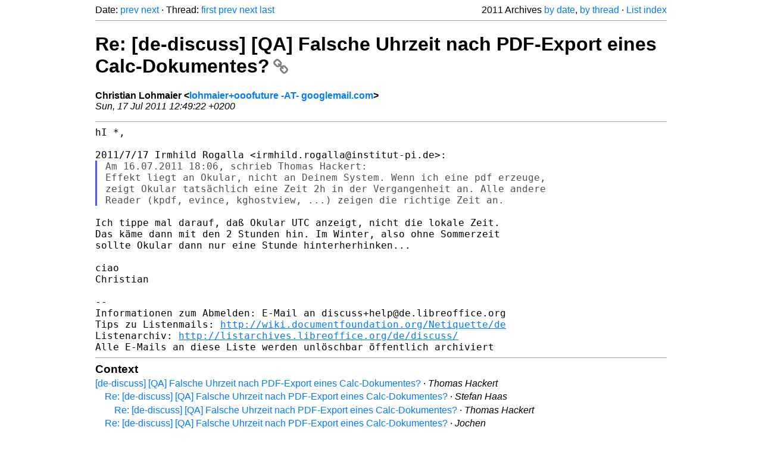

--- FILE ---
content_type: text/html
request_url: https://listarchives.libreoffice.org/de/discuss/2011/msg05815.html
body_size: 2357
content:
<!-- MHonArc v2.6.19+ -->
<!--X-Head-End-->
<!DOCTYPE html>
<html lang="en">
<head>
 <meta charset="UTF-8">
 <meta name="viewport" content="width=device-width, initial-scale=1.0">
 <title>Re: [de-discuss] [QA] Falsche Uhrzeit nach PDF-Export eines	Calc-Dokumentes? &ndash; The Document Foundation Mailing List Archives</title>
 <link href="/mhonarc.css" rel="stylesheet">
 <link href="/css/font-awesome.min.css" rel="stylesheet">
 <link href="https://listarchives.tdf.io/i/UQiWnsEjp-u2PHlTUg9Sj5Kh" rel="bookmark"/>
</head>
<body>
 <div class="container">
<!--X-Body-Begin-->
<!--X-User-Header-->
<!--X-User-Header-End-->
<!--X-TopPNI-->
 <div class="topnav">
  Date: <a class="button" href="msg05814.html" title="Subject: Re: [de-discuss] [QA] Leere Hilfeseite fuer Extras - Praesentation	komprimieren...&#10;From: Jochen&#10;Date: Sun, 17 Jul 2011 12:44:45 +0200">prev</a> <a class="button" href="msg05816.html" title="Subject: Re: [de-discuss] [QA] Leere Hilfeseite fuer Extras - Praesentation	komprimieren...&#10;From: Uwe Haas&#10;Date: Sun, 17 Jul 2011 13:05:00 +0200">next</a> &middot;
  Thread: <a class="button" href="msg05791.html" title="Subject: [de-discuss] [QA] Falsche Uhrzeit nach PDF-Export eines Calc-Dokumentes?&#10;From: Thomas Hackert&#10;Date: Sat, 16 Jul 2011 18:06:59 +0200">first</a> <a class="button" href="msg05822.html" title="Subject: Re: OT: Re: [de-discuss] [QA] Falsche Uhrzeit nach PDF-Export eines	Calc-Dokumentes?&#10;From: Thomas Hackert&#10;Date: Sun, 17 Jul 2011 16:16:51 +0200">prev</a> <a class="button" href="msg05817.html" title="Subject: Re: [de-discuss] [QA] Falsche Uhrzeit nach PDF-Export	eines	Calc-Dokumentes?&#10;From: Stefan Haas&#10;Date: Sun, 17 Jul 2011 13:10:30 +0200">next</a> <a class="button" href="msg05817.html" title="Subject: Re: [de-discuss] [QA] Falsche Uhrzeit nach PDF-Export	eines	Calc-Dokumentes?&#10;From: Stefan Haas&#10;Date: Sun, 17 Jul 2011 13:10:30 +0200">last</a>
  <div class="topnav-right">
   2011 Archives <a href="mail12.html#05815">by date</a>,
   <a href="thrd12.html#05815">by thread</a> &middot;
   <a href="./..">List index</a>
  </div>
 </div>
 <hr>

<!--X-TopPNI-End-->
<!--X-MsgBody-->
<!--X-Subject-Header-Begin-->
 <h1><a href="https://listarchives.tdf.io/i/UQiWnsEjp-u2PHlTUg9Sj5Kh" title="Permalink: Re: [de-discuss] [QA] Falsche Uhrzeit nach PDF-Export eines	Calc-Dokumentes?" rel="bookmark" class="permalink">Re: [de-discuss] [QA] Falsche Uhrzeit nach PDF-Export eines	Calc-Dokumentes?<i class="fa fa-link"></i></a></h1>
<!--X-Subject-Header-End-->
<!--X-Head-of-Message-->
<ul class="msgfields">
<li><!--From--> <b>Christian Lohmaier &lt;<a href="mailto:noreply@example.net?Subject=Re:%20%5Bde-discuss%5D%20%5BQA%5D%20Falsche%20Uhrzeit%20nach%20PDF-Export%20eines%09Calc-Dokumentes%3F&In-Reply-To=CAOPHaVQPPOOrbQ2VwHm%3DYoKNBY6dXThr1u%2BaQYpmsMnmcWuBMg%40mail.gmail.com">lohmaier+ooofuture -AT- googlemail.com</a>&gt;</b></li>
<li><!--Date--> <i>Sun, 17 Jul 2011 12:49:22 +0200</i></li>
</ul>
<!--X-Head-of-Message-End-->
<!--X-Head-Body-Sep-Begin-->
<hr>
<!--X-Head-Body-Sep-End-->
<!--X-Body-of-Message-->
<pre style="margin: 0em;">hI *,

2011/7/17 Irmhild Rogalla &lt;irmhild.rogalla@institut-pi.de&gt;:
</pre><blockquote class="mhquote"><pre style="margin: 0em;">Am 16.07.2011 18:06, schrieb Thomas Hackert:
Effekt liegt an Okular, nicht an Deinem System. Wenn ich eine pdf erzeuge,
zeigt Okular tatsächlich eine Zeit 2h in der Vergangenheit an. Alle andere
Reader (kpdf, evince, kghostview, ...) zeigen die richtige Zeit an.
</pre></blockquote><pre style="margin: 0em;">

Ich tippe mal darauf, daß Okular UTC anzeigt, nicht die lokale Zeit.
Das käme dann mit den 2 Stunden hin. Im Winter, also ohne Sommerzeit
sollte Okular dann nur eine Stunde hinterherhinken...

ciao
Christian

-- 
Informationen zum Abmelden: E-Mail an discuss+help@de.libreoffice.org
Tips zu Listenmails: <a  rel="nofollow" href="http://wiki.documentfoundation.org/Netiquette/de">http://wiki.documentfoundation.org/Netiquette/de</a>
Listenarchiv: <a  rel="nofollow" href="http://listarchives.libreoffice.org/de/discuss/">http://listarchives.libreoffice.org/de/discuss/</a>
Alle E-Mails an diese Liste werden unlöschbar öffentlich archiviert
</pre>
<!--X-Body-of-Message-End-->
<!--X-MsgBody-End-->
<!--X-Follow-Ups-->
<hr>
<h3 class="tslice">Context</h3>
<ul class="tslice">
  <li><a id="05791" href="msg05791.html" title="Subject: [de-discuss] [QA] Falsche Uhrzeit nach PDF-Export eines Calc-Dokumentes?&#10;From: Thomas Hackert&#10;Date: Sat, 16 Jul 2011 18:06:59 +0200">[de-discuss] [QA] Falsche Uhrzeit nach PDF-Export eines Calc-Dokumentes?</a> &middot; <em>Thomas Hackert</em>
<ul>
  <li><a id="05793" href="msg05793.html" title="Subject: Re: [de-discuss] [QA] Falsche Uhrzeit nach PDF-Export eines	Calc-Dokumentes?&#10;From: Stefan Haas&#10;Date: Sat, 16 Jul 2011 18:23:04 +0200">Re: [de-discuss] [QA] Falsche Uhrzeit nach PDF-Export eines	Calc-Dokumentes?</a> &middot; <em>Stefan Haas</em>
<ul>
  <li><a id="05794" href="msg05794.html" title="Subject: Re: [de-discuss] [QA] Falsche Uhrzeit nach PDF-Export eines	Calc-Dokumentes?&#10;From: Thomas Hackert&#10;Date: Sat, 16 Jul 2011 19:23:46 +0200">Re: [de-discuss] [QA] Falsche Uhrzeit nach PDF-Export eines	Calc-Dokumentes?</a> &middot; <em>Thomas Hackert</em>
</li>
</ul>
</li>
  <li><a id="05795" href="msg05795.html" title="Subject: Re: [de-discuss] [QA] Falsche Uhrzeit nach PDF-Export eines	Calc-Dokumentes?&#10;From: Jochen&#10;Date: Sat, 16 Jul 2011 20:03:27 +0200">Re: [de-discuss] [QA] Falsche Uhrzeit nach PDF-Export eines	Calc-Dokumentes?</a> &middot; <em>Jochen</em>
<ul>
  <li><a id="05801" href="msg05801.html" title="Subject: Re: [de-discuss] [QA] Falsche Uhrzeit nach PDF-Export eines	Calc-Dokumentes?&#10;From: Thomas Hackert&#10;Date: Sun, 17 Jul 2011 07:15:37 +0200">Re: [de-discuss] [QA] Falsche Uhrzeit nach PDF-Export eines	Calc-Dokumentes?</a> &middot; <em>Thomas Hackert</em>
</li>
</ul>
</li>
  <li><a id="05802" href="msg05802.html" title="Subject: Re: [de-discuss] [QA] Falsche Uhrzeit nach PDF-Export eines	Calc-Dokumentes?&#10;From: Irmhild Rogalla&#10;Date: Sun, 17 Jul 2011 09:40:21 +0200">Re: [de-discuss] [QA] Falsche Uhrzeit nach PDF-Export eines	Calc-Dokumentes?</a> &middot; <em>Irmhild Rogalla</em>
<ul>
  <li><a id="05805" href="msg05805.html" title="Subject: Re: [de-discuss] [QA] Falsche Uhrzeit nach PDF-Export eines	Calc-Dokumentes?&#10;From: Thomas Hackert&#10;Date: Sun, 17 Jul 2011 11:41:37 +0200">Re: [de-discuss] [QA] Falsche Uhrzeit nach PDF-Export eines	Calc-Dokumentes?</a> &middot; <em>Thomas Hackert</em>
<ul>
  <li><a id="05808" href="msg05808.html" title="Subject: OT: Re: [de-discuss] [QA] Falsche Uhrzeit nach PDF-Export	eines	Calc-Dokumentes?&#10;From: Irmhild Rogalla&#10;Date: Sun, 17 Jul 2011 12:16:24 +0200">OT: Re: [de-discuss] [QA] Falsche Uhrzeit nach PDF-Export	eines	Calc-Dokumentes?</a> &middot; <em>Irmhild Rogalla</em>
<ul>
  <li><a id="05822" href="msg05822.html" title="Subject: Re: OT: Re: [de-discuss] [QA] Falsche Uhrzeit nach PDF-Export eines	Calc-Dokumentes?&#10;From: Thomas Hackert&#10;Date: Sun, 17 Jul 2011 16:16:51 +0200">Re: OT: Re: [de-discuss] [QA] Falsche Uhrzeit nach PDF-Export eines	Calc-Dokumentes?</a> &middot; <em>Thomas Hackert</em>
</li>
</ul>
</li>
</ul>
</li>
<li><strong>Re: [de-discuss] [QA] Falsche Uhrzeit nach PDF-Export eines	Calc-Dokumentes?</strong> &middot; <em>Christian Lohmaier</em>
<ul>
  <li><a id="05817" href="msg05817.html" title="Subject: Re: [de-discuss] [QA] Falsche Uhrzeit nach PDF-Export	eines	Calc-Dokumentes?&#10;From: Stefan Haas&#10;Date: Sun, 17 Jul 2011 13:10:30 +0200">Re: [de-discuss] [QA] Falsche Uhrzeit nach PDF-Export	eines	Calc-Dokumentes?</a> &middot; <em>Stefan Haas</em>
</li>
</ul>
</li>
</ul>
</li>
</ul>
</li>
</ul>

<!--X-Follow-Ups-End-->
<!--X-References-->
<!--X-References-End-->
<!--X-BotPNI-->
<!-- -->

<!--X-BotPNI-End-->
<!--X-User-Footer-->
<!--X-User-Footer-End-->
   <hr>
 <div class="imprint">
  <a href="https://www.documentfoundation.org/privacy">Privacy Policy</a> |
  <a href="https://www.documentfoundation.org/imprint">Impressum (Legal Info)</a> |
  <em>Copyright information</em>: Unless otherwise specified, all text and images
  on this website are licensed under the
  <a rel="license" href="https://creativecommons.org/licenses/by-sa/3.0/">Creative Commons Attribution-Share Alike 3.0 License</a>.
  This does not include the source code of LibreOffice, which is
  licensed under the Mozilla Public License (<a href="https://www.libreoffice.org/download/license/">MPLv2</a>).
  &quot;LibreOffice&quot; and &quot;The Document Foundation&quot; are
  registered trademarks of their corresponding registered owners or are
  in actual use as trademarks in one or more countries. Their respective
  logos and icons are also subject to international copyright laws. Use
  thereof is explained in our <a href="https://wiki.documentfoundation.org/TradeMark_Policy">trademark policy</a>.
 </div>

 </div>
</body>
</html>
